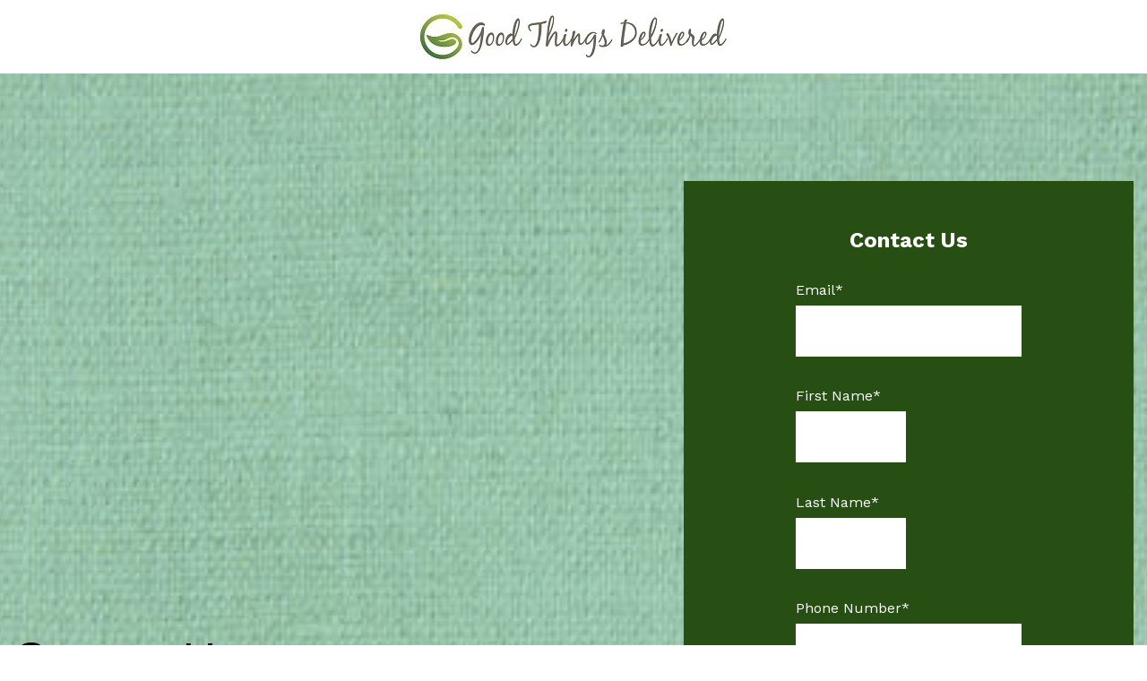

--- FILE ---
content_type: text/html; charset=utf-8
request_url: https://www.google.com/recaptcha/enterprise/anchor?ar=1&k=6LdGZJsoAAAAAIwMJHRwqiAHA6A_6ZP6bTYpbgSX&co=aHR0cHM6Ly93d3cuZ29vZHRoaW5nc2RlbGl2ZXJlZC5jb206NDQz&hl=en&v=PoyoqOPhxBO7pBk68S4YbpHZ&size=invisible&badge=inline&anchor-ms=20000&execute-ms=30000&cb=98g8uiqvy90x
body_size: 48692
content:
<!DOCTYPE HTML><html dir="ltr" lang="en"><head><meta http-equiv="Content-Type" content="text/html; charset=UTF-8">
<meta http-equiv="X-UA-Compatible" content="IE=edge">
<title>reCAPTCHA</title>
<style type="text/css">
/* cyrillic-ext */
@font-face {
  font-family: 'Roboto';
  font-style: normal;
  font-weight: 400;
  font-stretch: 100%;
  src: url(//fonts.gstatic.com/s/roboto/v48/KFO7CnqEu92Fr1ME7kSn66aGLdTylUAMa3GUBHMdazTgWw.woff2) format('woff2');
  unicode-range: U+0460-052F, U+1C80-1C8A, U+20B4, U+2DE0-2DFF, U+A640-A69F, U+FE2E-FE2F;
}
/* cyrillic */
@font-face {
  font-family: 'Roboto';
  font-style: normal;
  font-weight: 400;
  font-stretch: 100%;
  src: url(//fonts.gstatic.com/s/roboto/v48/KFO7CnqEu92Fr1ME7kSn66aGLdTylUAMa3iUBHMdazTgWw.woff2) format('woff2');
  unicode-range: U+0301, U+0400-045F, U+0490-0491, U+04B0-04B1, U+2116;
}
/* greek-ext */
@font-face {
  font-family: 'Roboto';
  font-style: normal;
  font-weight: 400;
  font-stretch: 100%;
  src: url(//fonts.gstatic.com/s/roboto/v48/KFO7CnqEu92Fr1ME7kSn66aGLdTylUAMa3CUBHMdazTgWw.woff2) format('woff2');
  unicode-range: U+1F00-1FFF;
}
/* greek */
@font-face {
  font-family: 'Roboto';
  font-style: normal;
  font-weight: 400;
  font-stretch: 100%;
  src: url(//fonts.gstatic.com/s/roboto/v48/KFO7CnqEu92Fr1ME7kSn66aGLdTylUAMa3-UBHMdazTgWw.woff2) format('woff2');
  unicode-range: U+0370-0377, U+037A-037F, U+0384-038A, U+038C, U+038E-03A1, U+03A3-03FF;
}
/* math */
@font-face {
  font-family: 'Roboto';
  font-style: normal;
  font-weight: 400;
  font-stretch: 100%;
  src: url(//fonts.gstatic.com/s/roboto/v48/KFO7CnqEu92Fr1ME7kSn66aGLdTylUAMawCUBHMdazTgWw.woff2) format('woff2');
  unicode-range: U+0302-0303, U+0305, U+0307-0308, U+0310, U+0312, U+0315, U+031A, U+0326-0327, U+032C, U+032F-0330, U+0332-0333, U+0338, U+033A, U+0346, U+034D, U+0391-03A1, U+03A3-03A9, U+03B1-03C9, U+03D1, U+03D5-03D6, U+03F0-03F1, U+03F4-03F5, U+2016-2017, U+2034-2038, U+203C, U+2040, U+2043, U+2047, U+2050, U+2057, U+205F, U+2070-2071, U+2074-208E, U+2090-209C, U+20D0-20DC, U+20E1, U+20E5-20EF, U+2100-2112, U+2114-2115, U+2117-2121, U+2123-214F, U+2190, U+2192, U+2194-21AE, U+21B0-21E5, U+21F1-21F2, U+21F4-2211, U+2213-2214, U+2216-22FF, U+2308-230B, U+2310, U+2319, U+231C-2321, U+2336-237A, U+237C, U+2395, U+239B-23B7, U+23D0, U+23DC-23E1, U+2474-2475, U+25AF, U+25B3, U+25B7, U+25BD, U+25C1, U+25CA, U+25CC, U+25FB, U+266D-266F, U+27C0-27FF, U+2900-2AFF, U+2B0E-2B11, U+2B30-2B4C, U+2BFE, U+3030, U+FF5B, U+FF5D, U+1D400-1D7FF, U+1EE00-1EEFF;
}
/* symbols */
@font-face {
  font-family: 'Roboto';
  font-style: normal;
  font-weight: 400;
  font-stretch: 100%;
  src: url(//fonts.gstatic.com/s/roboto/v48/KFO7CnqEu92Fr1ME7kSn66aGLdTylUAMaxKUBHMdazTgWw.woff2) format('woff2');
  unicode-range: U+0001-000C, U+000E-001F, U+007F-009F, U+20DD-20E0, U+20E2-20E4, U+2150-218F, U+2190, U+2192, U+2194-2199, U+21AF, U+21E6-21F0, U+21F3, U+2218-2219, U+2299, U+22C4-22C6, U+2300-243F, U+2440-244A, U+2460-24FF, U+25A0-27BF, U+2800-28FF, U+2921-2922, U+2981, U+29BF, U+29EB, U+2B00-2BFF, U+4DC0-4DFF, U+FFF9-FFFB, U+10140-1018E, U+10190-1019C, U+101A0, U+101D0-101FD, U+102E0-102FB, U+10E60-10E7E, U+1D2C0-1D2D3, U+1D2E0-1D37F, U+1F000-1F0FF, U+1F100-1F1AD, U+1F1E6-1F1FF, U+1F30D-1F30F, U+1F315, U+1F31C, U+1F31E, U+1F320-1F32C, U+1F336, U+1F378, U+1F37D, U+1F382, U+1F393-1F39F, U+1F3A7-1F3A8, U+1F3AC-1F3AF, U+1F3C2, U+1F3C4-1F3C6, U+1F3CA-1F3CE, U+1F3D4-1F3E0, U+1F3ED, U+1F3F1-1F3F3, U+1F3F5-1F3F7, U+1F408, U+1F415, U+1F41F, U+1F426, U+1F43F, U+1F441-1F442, U+1F444, U+1F446-1F449, U+1F44C-1F44E, U+1F453, U+1F46A, U+1F47D, U+1F4A3, U+1F4B0, U+1F4B3, U+1F4B9, U+1F4BB, U+1F4BF, U+1F4C8-1F4CB, U+1F4D6, U+1F4DA, U+1F4DF, U+1F4E3-1F4E6, U+1F4EA-1F4ED, U+1F4F7, U+1F4F9-1F4FB, U+1F4FD-1F4FE, U+1F503, U+1F507-1F50B, U+1F50D, U+1F512-1F513, U+1F53E-1F54A, U+1F54F-1F5FA, U+1F610, U+1F650-1F67F, U+1F687, U+1F68D, U+1F691, U+1F694, U+1F698, U+1F6AD, U+1F6B2, U+1F6B9-1F6BA, U+1F6BC, U+1F6C6-1F6CF, U+1F6D3-1F6D7, U+1F6E0-1F6EA, U+1F6F0-1F6F3, U+1F6F7-1F6FC, U+1F700-1F7FF, U+1F800-1F80B, U+1F810-1F847, U+1F850-1F859, U+1F860-1F887, U+1F890-1F8AD, U+1F8B0-1F8BB, U+1F8C0-1F8C1, U+1F900-1F90B, U+1F93B, U+1F946, U+1F984, U+1F996, U+1F9E9, U+1FA00-1FA6F, U+1FA70-1FA7C, U+1FA80-1FA89, U+1FA8F-1FAC6, U+1FACE-1FADC, U+1FADF-1FAE9, U+1FAF0-1FAF8, U+1FB00-1FBFF;
}
/* vietnamese */
@font-face {
  font-family: 'Roboto';
  font-style: normal;
  font-weight: 400;
  font-stretch: 100%;
  src: url(//fonts.gstatic.com/s/roboto/v48/KFO7CnqEu92Fr1ME7kSn66aGLdTylUAMa3OUBHMdazTgWw.woff2) format('woff2');
  unicode-range: U+0102-0103, U+0110-0111, U+0128-0129, U+0168-0169, U+01A0-01A1, U+01AF-01B0, U+0300-0301, U+0303-0304, U+0308-0309, U+0323, U+0329, U+1EA0-1EF9, U+20AB;
}
/* latin-ext */
@font-face {
  font-family: 'Roboto';
  font-style: normal;
  font-weight: 400;
  font-stretch: 100%;
  src: url(//fonts.gstatic.com/s/roboto/v48/KFO7CnqEu92Fr1ME7kSn66aGLdTylUAMa3KUBHMdazTgWw.woff2) format('woff2');
  unicode-range: U+0100-02BA, U+02BD-02C5, U+02C7-02CC, U+02CE-02D7, U+02DD-02FF, U+0304, U+0308, U+0329, U+1D00-1DBF, U+1E00-1E9F, U+1EF2-1EFF, U+2020, U+20A0-20AB, U+20AD-20C0, U+2113, U+2C60-2C7F, U+A720-A7FF;
}
/* latin */
@font-face {
  font-family: 'Roboto';
  font-style: normal;
  font-weight: 400;
  font-stretch: 100%;
  src: url(//fonts.gstatic.com/s/roboto/v48/KFO7CnqEu92Fr1ME7kSn66aGLdTylUAMa3yUBHMdazQ.woff2) format('woff2');
  unicode-range: U+0000-00FF, U+0131, U+0152-0153, U+02BB-02BC, U+02C6, U+02DA, U+02DC, U+0304, U+0308, U+0329, U+2000-206F, U+20AC, U+2122, U+2191, U+2193, U+2212, U+2215, U+FEFF, U+FFFD;
}
/* cyrillic-ext */
@font-face {
  font-family: 'Roboto';
  font-style: normal;
  font-weight: 500;
  font-stretch: 100%;
  src: url(//fonts.gstatic.com/s/roboto/v48/KFO7CnqEu92Fr1ME7kSn66aGLdTylUAMa3GUBHMdazTgWw.woff2) format('woff2');
  unicode-range: U+0460-052F, U+1C80-1C8A, U+20B4, U+2DE0-2DFF, U+A640-A69F, U+FE2E-FE2F;
}
/* cyrillic */
@font-face {
  font-family: 'Roboto';
  font-style: normal;
  font-weight: 500;
  font-stretch: 100%;
  src: url(//fonts.gstatic.com/s/roboto/v48/KFO7CnqEu92Fr1ME7kSn66aGLdTylUAMa3iUBHMdazTgWw.woff2) format('woff2');
  unicode-range: U+0301, U+0400-045F, U+0490-0491, U+04B0-04B1, U+2116;
}
/* greek-ext */
@font-face {
  font-family: 'Roboto';
  font-style: normal;
  font-weight: 500;
  font-stretch: 100%;
  src: url(//fonts.gstatic.com/s/roboto/v48/KFO7CnqEu92Fr1ME7kSn66aGLdTylUAMa3CUBHMdazTgWw.woff2) format('woff2');
  unicode-range: U+1F00-1FFF;
}
/* greek */
@font-face {
  font-family: 'Roboto';
  font-style: normal;
  font-weight: 500;
  font-stretch: 100%;
  src: url(//fonts.gstatic.com/s/roboto/v48/KFO7CnqEu92Fr1ME7kSn66aGLdTylUAMa3-UBHMdazTgWw.woff2) format('woff2');
  unicode-range: U+0370-0377, U+037A-037F, U+0384-038A, U+038C, U+038E-03A1, U+03A3-03FF;
}
/* math */
@font-face {
  font-family: 'Roboto';
  font-style: normal;
  font-weight: 500;
  font-stretch: 100%;
  src: url(//fonts.gstatic.com/s/roboto/v48/KFO7CnqEu92Fr1ME7kSn66aGLdTylUAMawCUBHMdazTgWw.woff2) format('woff2');
  unicode-range: U+0302-0303, U+0305, U+0307-0308, U+0310, U+0312, U+0315, U+031A, U+0326-0327, U+032C, U+032F-0330, U+0332-0333, U+0338, U+033A, U+0346, U+034D, U+0391-03A1, U+03A3-03A9, U+03B1-03C9, U+03D1, U+03D5-03D6, U+03F0-03F1, U+03F4-03F5, U+2016-2017, U+2034-2038, U+203C, U+2040, U+2043, U+2047, U+2050, U+2057, U+205F, U+2070-2071, U+2074-208E, U+2090-209C, U+20D0-20DC, U+20E1, U+20E5-20EF, U+2100-2112, U+2114-2115, U+2117-2121, U+2123-214F, U+2190, U+2192, U+2194-21AE, U+21B0-21E5, U+21F1-21F2, U+21F4-2211, U+2213-2214, U+2216-22FF, U+2308-230B, U+2310, U+2319, U+231C-2321, U+2336-237A, U+237C, U+2395, U+239B-23B7, U+23D0, U+23DC-23E1, U+2474-2475, U+25AF, U+25B3, U+25B7, U+25BD, U+25C1, U+25CA, U+25CC, U+25FB, U+266D-266F, U+27C0-27FF, U+2900-2AFF, U+2B0E-2B11, U+2B30-2B4C, U+2BFE, U+3030, U+FF5B, U+FF5D, U+1D400-1D7FF, U+1EE00-1EEFF;
}
/* symbols */
@font-face {
  font-family: 'Roboto';
  font-style: normal;
  font-weight: 500;
  font-stretch: 100%;
  src: url(//fonts.gstatic.com/s/roboto/v48/KFO7CnqEu92Fr1ME7kSn66aGLdTylUAMaxKUBHMdazTgWw.woff2) format('woff2');
  unicode-range: U+0001-000C, U+000E-001F, U+007F-009F, U+20DD-20E0, U+20E2-20E4, U+2150-218F, U+2190, U+2192, U+2194-2199, U+21AF, U+21E6-21F0, U+21F3, U+2218-2219, U+2299, U+22C4-22C6, U+2300-243F, U+2440-244A, U+2460-24FF, U+25A0-27BF, U+2800-28FF, U+2921-2922, U+2981, U+29BF, U+29EB, U+2B00-2BFF, U+4DC0-4DFF, U+FFF9-FFFB, U+10140-1018E, U+10190-1019C, U+101A0, U+101D0-101FD, U+102E0-102FB, U+10E60-10E7E, U+1D2C0-1D2D3, U+1D2E0-1D37F, U+1F000-1F0FF, U+1F100-1F1AD, U+1F1E6-1F1FF, U+1F30D-1F30F, U+1F315, U+1F31C, U+1F31E, U+1F320-1F32C, U+1F336, U+1F378, U+1F37D, U+1F382, U+1F393-1F39F, U+1F3A7-1F3A8, U+1F3AC-1F3AF, U+1F3C2, U+1F3C4-1F3C6, U+1F3CA-1F3CE, U+1F3D4-1F3E0, U+1F3ED, U+1F3F1-1F3F3, U+1F3F5-1F3F7, U+1F408, U+1F415, U+1F41F, U+1F426, U+1F43F, U+1F441-1F442, U+1F444, U+1F446-1F449, U+1F44C-1F44E, U+1F453, U+1F46A, U+1F47D, U+1F4A3, U+1F4B0, U+1F4B3, U+1F4B9, U+1F4BB, U+1F4BF, U+1F4C8-1F4CB, U+1F4D6, U+1F4DA, U+1F4DF, U+1F4E3-1F4E6, U+1F4EA-1F4ED, U+1F4F7, U+1F4F9-1F4FB, U+1F4FD-1F4FE, U+1F503, U+1F507-1F50B, U+1F50D, U+1F512-1F513, U+1F53E-1F54A, U+1F54F-1F5FA, U+1F610, U+1F650-1F67F, U+1F687, U+1F68D, U+1F691, U+1F694, U+1F698, U+1F6AD, U+1F6B2, U+1F6B9-1F6BA, U+1F6BC, U+1F6C6-1F6CF, U+1F6D3-1F6D7, U+1F6E0-1F6EA, U+1F6F0-1F6F3, U+1F6F7-1F6FC, U+1F700-1F7FF, U+1F800-1F80B, U+1F810-1F847, U+1F850-1F859, U+1F860-1F887, U+1F890-1F8AD, U+1F8B0-1F8BB, U+1F8C0-1F8C1, U+1F900-1F90B, U+1F93B, U+1F946, U+1F984, U+1F996, U+1F9E9, U+1FA00-1FA6F, U+1FA70-1FA7C, U+1FA80-1FA89, U+1FA8F-1FAC6, U+1FACE-1FADC, U+1FADF-1FAE9, U+1FAF0-1FAF8, U+1FB00-1FBFF;
}
/* vietnamese */
@font-face {
  font-family: 'Roboto';
  font-style: normal;
  font-weight: 500;
  font-stretch: 100%;
  src: url(//fonts.gstatic.com/s/roboto/v48/KFO7CnqEu92Fr1ME7kSn66aGLdTylUAMa3OUBHMdazTgWw.woff2) format('woff2');
  unicode-range: U+0102-0103, U+0110-0111, U+0128-0129, U+0168-0169, U+01A0-01A1, U+01AF-01B0, U+0300-0301, U+0303-0304, U+0308-0309, U+0323, U+0329, U+1EA0-1EF9, U+20AB;
}
/* latin-ext */
@font-face {
  font-family: 'Roboto';
  font-style: normal;
  font-weight: 500;
  font-stretch: 100%;
  src: url(//fonts.gstatic.com/s/roboto/v48/KFO7CnqEu92Fr1ME7kSn66aGLdTylUAMa3KUBHMdazTgWw.woff2) format('woff2');
  unicode-range: U+0100-02BA, U+02BD-02C5, U+02C7-02CC, U+02CE-02D7, U+02DD-02FF, U+0304, U+0308, U+0329, U+1D00-1DBF, U+1E00-1E9F, U+1EF2-1EFF, U+2020, U+20A0-20AB, U+20AD-20C0, U+2113, U+2C60-2C7F, U+A720-A7FF;
}
/* latin */
@font-face {
  font-family: 'Roboto';
  font-style: normal;
  font-weight: 500;
  font-stretch: 100%;
  src: url(//fonts.gstatic.com/s/roboto/v48/KFO7CnqEu92Fr1ME7kSn66aGLdTylUAMa3yUBHMdazQ.woff2) format('woff2');
  unicode-range: U+0000-00FF, U+0131, U+0152-0153, U+02BB-02BC, U+02C6, U+02DA, U+02DC, U+0304, U+0308, U+0329, U+2000-206F, U+20AC, U+2122, U+2191, U+2193, U+2212, U+2215, U+FEFF, U+FFFD;
}
/* cyrillic-ext */
@font-face {
  font-family: 'Roboto';
  font-style: normal;
  font-weight: 900;
  font-stretch: 100%;
  src: url(//fonts.gstatic.com/s/roboto/v48/KFO7CnqEu92Fr1ME7kSn66aGLdTylUAMa3GUBHMdazTgWw.woff2) format('woff2');
  unicode-range: U+0460-052F, U+1C80-1C8A, U+20B4, U+2DE0-2DFF, U+A640-A69F, U+FE2E-FE2F;
}
/* cyrillic */
@font-face {
  font-family: 'Roboto';
  font-style: normal;
  font-weight: 900;
  font-stretch: 100%;
  src: url(//fonts.gstatic.com/s/roboto/v48/KFO7CnqEu92Fr1ME7kSn66aGLdTylUAMa3iUBHMdazTgWw.woff2) format('woff2');
  unicode-range: U+0301, U+0400-045F, U+0490-0491, U+04B0-04B1, U+2116;
}
/* greek-ext */
@font-face {
  font-family: 'Roboto';
  font-style: normal;
  font-weight: 900;
  font-stretch: 100%;
  src: url(//fonts.gstatic.com/s/roboto/v48/KFO7CnqEu92Fr1ME7kSn66aGLdTylUAMa3CUBHMdazTgWw.woff2) format('woff2');
  unicode-range: U+1F00-1FFF;
}
/* greek */
@font-face {
  font-family: 'Roboto';
  font-style: normal;
  font-weight: 900;
  font-stretch: 100%;
  src: url(//fonts.gstatic.com/s/roboto/v48/KFO7CnqEu92Fr1ME7kSn66aGLdTylUAMa3-UBHMdazTgWw.woff2) format('woff2');
  unicode-range: U+0370-0377, U+037A-037F, U+0384-038A, U+038C, U+038E-03A1, U+03A3-03FF;
}
/* math */
@font-face {
  font-family: 'Roboto';
  font-style: normal;
  font-weight: 900;
  font-stretch: 100%;
  src: url(//fonts.gstatic.com/s/roboto/v48/KFO7CnqEu92Fr1ME7kSn66aGLdTylUAMawCUBHMdazTgWw.woff2) format('woff2');
  unicode-range: U+0302-0303, U+0305, U+0307-0308, U+0310, U+0312, U+0315, U+031A, U+0326-0327, U+032C, U+032F-0330, U+0332-0333, U+0338, U+033A, U+0346, U+034D, U+0391-03A1, U+03A3-03A9, U+03B1-03C9, U+03D1, U+03D5-03D6, U+03F0-03F1, U+03F4-03F5, U+2016-2017, U+2034-2038, U+203C, U+2040, U+2043, U+2047, U+2050, U+2057, U+205F, U+2070-2071, U+2074-208E, U+2090-209C, U+20D0-20DC, U+20E1, U+20E5-20EF, U+2100-2112, U+2114-2115, U+2117-2121, U+2123-214F, U+2190, U+2192, U+2194-21AE, U+21B0-21E5, U+21F1-21F2, U+21F4-2211, U+2213-2214, U+2216-22FF, U+2308-230B, U+2310, U+2319, U+231C-2321, U+2336-237A, U+237C, U+2395, U+239B-23B7, U+23D0, U+23DC-23E1, U+2474-2475, U+25AF, U+25B3, U+25B7, U+25BD, U+25C1, U+25CA, U+25CC, U+25FB, U+266D-266F, U+27C0-27FF, U+2900-2AFF, U+2B0E-2B11, U+2B30-2B4C, U+2BFE, U+3030, U+FF5B, U+FF5D, U+1D400-1D7FF, U+1EE00-1EEFF;
}
/* symbols */
@font-face {
  font-family: 'Roboto';
  font-style: normal;
  font-weight: 900;
  font-stretch: 100%;
  src: url(//fonts.gstatic.com/s/roboto/v48/KFO7CnqEu92Fr1ME7kSn66aGLdTylUAMaxKUBHMdazTgWw.woff2) format('woff2');
  unicode-range: U+0001-000C, U+000E-001F, U+007F-009F, U+20DD-20E0, U+20E2-20E4, U+2150-218F, U+2190, U+2192, U+2194-2199, U+21AF, U+21E6-21F0, U+21F3, U+2218-2219, U+2299, U+22C4-22C6, U+2300-243F, U+2440-244A, U+2460-24FF, U+25A0-27BF, U+2800-28FF, U+2921-2922, U+2981, U+29BF, U+29EB, U+2B00-2BFF, U+4DC0-4DFF, U+FFF9-FFFB, U+10140-1018E, U+10190-1019C, U+101A0, U+101D0-101FD, U+102E0-102FB, U+10E60-10E7E, U+1D2C0-1D2D3, U+1D2E0-1D37F, U+1F000-1F0FF, U+1F100-1F1AD, U+1F1E6-1F1FF, U+1F30D-1F30F, U+1F315, U+1F31C, U+1F31E, U+1F320-1F32C, U+1F336, U+1F378, U+1F37D, U+1F382, U+1F393-1F39F, U+1F3A7-1F3A8, U+1F3AC-1F3AF, U+1F3C2, U+1F3C4-1F3C6, U+1F3CA-1F3CE, U+1F3D4-1F3E0, U+1F3ED, U+1F3F1-1F3F3, U+1F3F5-1F3F7, U+1F408, U+1F415, U+1F41F, U+1F426, U+1F43F, U+1F441-1F442, U+1F444, U+1F446-1F449, U+1F44C-1F44E, U+1F453, U+1F46A, U+1F47D, U+1F4A3, U+1F4B0, U+1F4B3, U+1F4B9, U+1F4BB, U+1F4BF, U+1F4C8-1F4CB, U+1F4D6, U+1F4DA, U+1F4DF, U+1F4E3-1F4E6, U+1F4EA-1F4ED, U+1F4F7, U+1F4F9-1F4FB, U+1F4FD-1F4FE, U+1F503, U+1F507-1F50B, U+1F50D, U+1F512-1F513, U+1F53E-1F54A, U+1F54F-1F5FA, U+1F610, U+1F650-1F67F, U+1F687, U+1F68D, U+1F691, U+1F694, U+1F698, U+1F6AD, U+1F6B2, U+1F6B9-1F6BA, U+1F6BC, U+1F6C6-1F6CF, U+1F6D3-1F6D7, U+1F6E0-1F6EA, U+1F6F0-1F6F3, U+1F6F7-1F6FC, U+1F700-1F7FF, U+1F800-1F80B, U+1F810-1F847, U+1F850-1F859, U+1F860-1F887, U+1F890-1F8AD, U+1F8B0-1F8BB, U+1F8C0-1F8C1, U+1F900-1F90B, U+1F93B, U+1F946, U+1F984, U+1F996, U+1F9E9, U+1FA00-1FA6F, U+1FA70-1FA7C, U+1FA80-1FA89, U+1FA8F-1FAC6, U+1FACE-1FADC, U+1FADF-1FAE9, U+1FAF0-1FAF8, U+1FB00-1FBFF;
}
/* vietnamese */
@font-face {
  font-family: 'Roboto';
  font-style: normal;
  font-weight: 900;
  font-stretch: 100%;
  src: url(//fonts.gstatic.com/s/roboto/v48/KFO7CnqEu92Fr1ME7kSn66aGLdTylUAMa3OUBHMdazTgWw.woff2) format('woff2');
  unicode-range: U+0102-0103, U+0110-0111, U+0128-0129, U+0168-0169, U+01A0-01A1, U+01AF-01B0, U+0300-0301, U+0303-0304, U+0308-0309, U+0323, U+0329, U+1EA0-1EF9, U+20AB;
}
/* latin-ext */
@font-face {
  font-family: 'Roboto';
  font-style: normal;
  font-weight: 900;
  font-stretch: 100%;
  src: url(//fonts.gstatic.com/s/roboto/v48/KFO7CnqEu92Fr1ME7kSn66aGLdTylUAMa3KUBHMdazTgWw.woff2) format('woff2');
  unicode-range: U+0100-02BA, U+02BD-02C5, U+02C7-02CC, U+02CE-02D7, U+02DD-02FF, U+0304, U+0308, U+0329, U+1D00-1DBF, U+1E00-1E9F, U+1EF2-1EFF, U+2020, U+20A0-20AB, U+20AD-20C0, U+2113, U+2C60-2C7F, U+A720-A7FF;
}
/* latin */
@font-face {
  font-family: 'Roboto';
  font-style: normal;
  font-weight: 900;
  font-stretch: 100%;
  src: url(//fonts.gstatic.com/s/roboto/v48/KFO7CnqEu92Fr1ME7kSn66aGLdTylUAMa3yUBHMdazQ.woff2) format('woff2');
  unicode-range: U+0000-00FF, U+0131, U+0152-0153, U+02BB-02BC, U+02C6, U+02DA, U+02DC, U+0304, U+0308, U+0329, U+2000-206F, U+20AC, U+2122, U+2191, U+2193, U+2212, U+2215, U+FEFF, U+FFFD;
}

</style>
<link rel="stylesheet" type="text/css" href="https://www.gstatic.com/recaptcha/releases/PoyoqOPhxBO7pBk68S4YbpHZ/styles__ltr.css">
<script nonce="5zLp6qctqVFo3gNslAy5PQ" type="text/javascript">window['__recaptcha_api'] = 'https://www.google.com/recaptcha/enterprise/';</script>
<script type="text/javascript" src="https://www.gstatic.com/recaptcha/releases/PoyoqOPhxBO7pBk68S4YbpHZ/recaptcha__en.js" nonce="5zLp6qctqVFo3gNslAy5PQ">
      
    </script></head>
<body><div id="rc-anchor-alert" class="rc-anchor-alert">This reCAPTCHA is for testing purposes only. Please report to the site admin if you are seeing this.</div>
<input type="hidden" id="recaptcha-token" value="[base64]">
<script type="text/javascript" nonce="5zLp6qctqVFo3gNslAy5PQ">
      recaptcha.anchor.Main.init("[\x22ainput\x22,[\x22bgdata\x22,\x22\x22,\[base64]/[base64]/MjU1Ong/[base64]/[base64]/[base64]/[base64]/[base64]/[base64]/[base64]/[base64]/[base64]/[base64]/[base64]/[base64]/[base64]/[base64]/[base64]\\u003d\x22,\[base64]\\u003d\\u003d\x22,\x22w4tzV8ODRV/CnMKoNV1ZM8OzAm7DrcOddyLCh8KHw5vDlcOzCcKLLMKLSl94FBDDh8K1NiDCkMKBw6/[base64]/CrUnDl8KDw4zClTXDqhzDoBvDosK/[base64]/CmVXCrMK3OyYhVTAswp7CrVDDm0rCkzPCoMKLw7IEwooew6ROUkpQbBDClHA1wqM3w6xMw5fDpBHDgyDDlcKyDFtaw67DpMOIw6/CkBvCu8KzVMOWw5N9wr0cUhFIYMK4w4/DocOtworCtcK8JsOXYhPCiRZmwq7CqsOqEsKCwo9mwqNYIsODw6BsW3bCjsOywrFPacKJDzDCksOBSSwSX2YXZ3bCpG1OIFjDucK6IFB7U8O7SsKiw5zCjnLDusO9w6kHw5bCqjjCvcKhLm7Ck8OOScKtEXXDvHbDh0FrwqZ2w5p/wqnCi2jDrsK2RnTClMODAEPDhxPDjU0Bw6rDnA81wrsxw6HCl0M2wpYaUMK1CsK9wr7DjDUNw4fCnMOLRMOCwoF9w7ICwp/[base64]/Ds8KwwqAkYlUDw50PwpMNe8OcKMKOwpHCgj/[base64]/wrYgwqh+WMKkLcOxw7F/WHDDvVLClQgZwrDDtsO6wptGScK4w6PDnDTDh3rCq1BjOMKTwqTCvgfCscOCJMKkGcOuw4I1w7lnG050HmrDjsOcPD/Ds8OCworCm8OLB1cBQ8KWw5E+wqLDp21aYiljwpgCw70ddzB9XsOFw5VTVUXCimjCnwILwrXDiMOvwrw9w57DvCBww5rCvMKhbMOaAWJjFk0tw7/DgyzDqkFRZUHDlsONccK8w4A0w491NcK6wqnDklDDig5dw7EZfcO9asKEw7TDnnlswp9XQVHDp8Kgw7zDsELDsMOLwrtRw5AQPl/CpkYNSnXCvl3CocKaLsOxNsKlwrfDvcKjwr93McKcwq1SYFHDrcKlOD3CvT9HCH3DucOcw5TCrsOrwqogwo3CnMKDwr18w6hMw6I5w7DCtDhTw45vwpkhwqpAecK/[base64]/wp0mchTCocKrRWxxw7AIdcKcw5Q9w5bCp1nCiRHDmQLDgMOmGcOdwrXDtj7Dg8KuwrDDr3pdLcK+CMKYw5/DuWHDgcK8I8K5woPCjcK3DFhHw5bCoGbDsQjDnnR/R8K/S11LF8KMwoTCjcKGb27CtiLDvw7Ck8KSw5JYwrUQUMOyw7rDlsORw5kYwqxCK8OwAkdNwoIrWWbDjcO6Q8ONw6HCvFgOJADDgiPDvMK0w7XCmsOxwoPDnQUEw6bDr2rCh8OOw7A6wpvCgypib8KrF8KZw4zCpMOMDwPCnnh/w7LCl8Oyw7VVw7rDhF/Dn8KOdA0jACQsXDc0ccKow7bCmXtsRMOUw6cUBsKjQEbCi8OGwqjCvcOnwpluJ1YBJHU3fDZkesOxw7QYJj/[base64]/[base64]/w6HCpsKvMELDojnCq8KYCxLCuXzDmsKiw7EXNsKeBWUkw4HCoFbDj1bDgcOzQcObwpfDhmITG0fDhR7DlX3DlxwzejbDhsOjwoEUw5LDqcKXcynCkxByF1LDqMK8wpLCsUzDlsKLFxXCkMOUHm4Uw6hHw5zDvsKfQX/ChMORGSkFd8K6NyvDnjvCtcK3NFnDp24vA8Ksw77CjcKYKsKRw7LDq18Qwo12wqQ0FWHCjcK6NMKnw6oONVR5bD18H8OeIzpzDynDlSkKFxIiw5fCgxHDncODw7fDmMOpwo0bAG/[base64]/w7EWw7rDnTHCtMO8cMO/w5QLeF8yw5TDhhBUbELDlQ4nZCY8w5gmw5DDmcOdw4sKPzw/[base64]/dsKzw6FZwoYefk7Cj1LCpG08wrV6w5bDl8OLwrPDoMOnOwdcwosCIsKUfggnAwDClEppbS5xwq8rI2VUXEQ6aQNrNBo/w442C3DChsOmWcOKwrjDrg3DssOZDsOmelRzwpHDgsOHHBUVw6IrZ8KCw5/[base64]/biPChnDCuVUjPsOqw78KdkDCj8KXScKdNMKBb8KbOsObwp7DrUDCoQ7DvEJKO8KFfsObGcKkw4tSDwZ7w5J1OSN0bcOUSBU/CsKmcBwDw53CpT0XJxtuN8O9w582S3/CrMOJV8OcwqjDnjgkRMOrw54aScObO0VPwpZxMSzDv8OUNMO9wrbClwnDkEh6wrpDcsKRw6/CnlcCBMOhwotoEcORwpVYw7bCicKbFifDkcKBR1vDpy8Ww7VsTMKwZsOAPcO1wqI1w4jCswhZw68zw4Ynw5gXw59ZVsK3Zmxewo8/wpV+J3XChMOxw7HDnAtcw7VaXMOhw5fDpcOyVhhaw43CgB7CpQnDqsKRRR81woTCsmQew57DtjZJeRHDgMKEwqhIwo7DicOowosCwrcUHMKJwoHCv2TCocOUw7jCjsO2wp9Fw6EALyzDg0cjwqo5w7RGCFvCvBAIXsOQbCJocA/[base64]/CnsKcw5wTw4DCimPDn8K0wrlzCUXDqcKXYTHDp1oSN1rCusO/[base64]/ClsK8GcOgwovChsOFw4QXw4ZFw75hLi7Cs8K0IMKGPMOwWDrDoVbDpMKRwpXDsUEzwphew5fCucO/wpR9wonClMKeWMOvfcK7JcOBYC/DkRlbwrTDr2ltTDHCt8OKRG97FMKfLMKhw4lhHlDDtcKReMOCKSjClH7CtMKtw4bCtkhbwqUuwrF1w4bCog/Cr8KDETIowqlewoDDjMKbwqTCrcK9wrFqwojDs8Oew77DkcKXw6jDg0DCliNGYSdgwqPDgcKVwq4aaHtPVCbCn344ZMK/woQ3w57DkMObw6/Dp8O3wr1Aw4EmU8Ozwp8hwpRDeMOAw4/CnHXCicKBw47DsMOrTcK7bsOuw4hMOMOaAcOQa1HDksK3w7fDnG3DrMKXwowRw6HCnsKUwoXCqHd1wrHDhcOZMcOwfcOaH8O2HcO4w691wr/CpsOmw4PCr8Ouw6LDnsKvS8KEw5A/w7BfAsKfw4UIwozDhCYFRUkRw5EAwr8pNBREdcODwp/Ci8Kew7XCnHHCmwM5d8OLd8OFfsO7w7PChMOuAjzDlVZ4BR/DlsOqFMOQL2cFacKvRVfDlMOuPMKwwqHCpMOyHsKuw5fDilXDpgPCsHrChsOSw7DDlsKkHmoSG1BxJxfChsOqw7jCt8KWwoTDk8OOXcKJM2p1IXMcwqoLQcO7LQbCtMK3wr0Ow5DCslIxwrzCp8KtwrXDkCTDt8OHw7XDssO/[base64]/Dh8KoaMKjRmYlwr7CpMODS8O+JwrDqcOtw6E9X8KDw7wgw4sFTmd1ccOiU0DCmR/[base64]/[base64]/DscOlBzPCk8OYw67DmiLDvw4/I8KwwoxbwpXDh3kFw7TDt0VAL8OCw7l7w78Dw48jCsKBT8KsBsK+ZcKbw7k3wpIcwpIIU8O8Y8ODVcOJwp3CpcKAwozDrUJEw6LDqxk1D8O0CcKuZMKLTcOWCitoAcO/w4nDgcOPwrjCs8K/W1Rmc8OTXVx3wpzDg8Kuw73DhsO+WsO0EiILaAw4Lm56SMKdbMKfwqrDgcKqwpggw4XClsOow5p8PMOXYsOTUMOdw70Mw7rCp8OmwpHDhcOkwrIjOlLCpFHCvsOpV3vCosKCw5TDlmbDokrCk8O5w513O8OqZMO/w53CsS/[base64]/DnnTDqQF3GgrClkgdZD/DnMO2D8O9w6YPw4U7w50ddT9xCHPCk8K+w5XCtER/w4fCtXvDtw/[base64]/w7PDg8O2w5stYD9dw5dqwovCvsOJwpArwrdjwq/CqEh8w4BOw5NCw70ww4tow47CrcKcOWrCt1hJwpBiKic9wqPDn8OXIsKYcFPDtsKla8KawozDm8OJNMKlw4rCm8O1wotnw5xLcsKhw5dzwqgAHRUEbXBDAsKSeh7DtcK+bMO6TMKew6o6w5h/UlwMbsOLw5HDlh4YKsKuw6XCtMKSwovDjAkKwpnCpQx1wpg8w7pyw5TCu8KowqkXRcOpO10TVBLCtC9xwpB7JkVzw4XCk8KDw7XCp3ckw57Ds8OLLmPCtcO9w6DDuMOJwpLCsiTDnsK2CcO2C8Kiw4nCrsK6w7bDisKIw5/ClsOIwoRdY1Ivw4vDjxvCnixxNMK/YMOnw4fCpMOow5YawqTCscK7w5UESiFtDjNSwr1vwp7DlsOePMKzIhHCn8Kpwr/DhMOJCMO5R8KENMKzYcKuRCDDoSDChyrDiXXCvsOzKgzDpHvDucKawp4AwrzDkgdwwpDDosO3UcKFbHEQSXUHwoJ6QcKpwqfDl3pOHMKVw5oHwq4gHkzCrwBZcXoTEhfDtmdvRm7DmQjDv2dew6fDtUJkw7DCk8OLS3FxwpPDv8Ktw5dNwrRQw5QuDcOJwrrDsXHDnH/[base64]/CrgbCusK2w519w6IYCGQ6CsKuwqPClgPCmsOUwoDCiThpJFIZaQPDn0F4wofDrCd4wrI3DHjCvsKmw4XDvsOeVGfCgCPCmMKtPsOxJSEAwrrDrsO2wqDCuWg8KcKuKcOCwrHClGnCjBfDgEPCpgTCugN5KsK7H1dWZhJ0wrZ9fcO0w4MhTcK9RwohaELDvRvDmsK0ES/CiiYnOMKNB2fDp8O5CDLCtsOMYcOHdzUGw5PCvcOeUQ3Dp8OsfUzCik0zwoNbwoRiwpoYwohzwrckaVjDrmrCtsOJWXomek/Dp8KvwrsSaETCq8OFNwjCqyrChsKJMcK4fsKzQsOJwrR5wqnDt07CgDDDtgIHw57DssKmXyBiw4RWSsKUUcOqw55fBcKoF1BIBENawokiNxnClSbCnMOra2vDj8KmwoXCl8KAJWBVwozDj8KJw6PCswPDuw4WP210MMKtWsOcP8OJbMK0wrsfwr3CiMOoLcK/SjLDkilcwr82SsOrwoXDvMKRwpQXwpxcQCzChybDnTrDiEHCpCt8wqgyBRgVPkpZw5VResKIwpTDpG/CksOYLWLDqQbCpwvCnXJwQkohBRUrw7Y4J8OjaMO5w6Z1cjXCh8KOw6fDhSXCi8KKfxZOCgfDjcKbw4ccwqUyw5fDo2toEsKBOcK4NHHCvnNtwq3DkMOWwoEtwp1vUsOyw7pPw6Mfwpk9b8K/w6LDpsKmAMOwC3rCrTVkwqrCmETDr8KVw4s3NcKpw5vCtQQfJ1zDpxpnEEDDhTt0w5jCk8O+w5dlSD4pAcOHwrDDpsOKbsKTw5tawrR2O8OzwroCTcK2CBMXAEZ+wqfCvMO5wpTCtsOcERIkwqgrD8K2bwnCk2PCkMK6wqsgCloBwpNow5R2FMOnLMO6w6UrZCw/Xi/DlcO1Q8OPSMKVF8OhwqADwqMTw5rCk8Kvw6sKJmjCisKIw5c8C1fDj8OFw4PCrMOzw5JFwrpwWlLDllHCkDzCrcO7w5bCmhMtZcKlw4jDg2NiIRXCvz4Nwo03FcKKcHR9SnjDiEZZwpxpwrHDshbDsQRWwqdSMknDrH/CgMKOwollcDvDosKSwqrCgsOTw5QiHcOSYTTDisO+Php7w58STj1sf8KdF8KaXzrDtjgTSXbCjXJMw6prOGXDq8OuK8O/[base64]/CnRFobcO6c8O7LMOOCz9wBnpWwrYxwrTDrAAPBcOcwpfDjMO2wp42fsOLOcKvw4Ayw58hVcK4w7/CnirDtGfCmMKFelTCrsKPFsOgwo7ChndDKkLDtDHDoMOsw49/MMOWMsKzwoFew4NRN0fChsO6GcKvNR1Ew5jDu1RIw5RxVWrCrTp9w4JWwoNhw5UpbSDCngrCsMOxw7LCssOiwr3CpULCtMKywqIHw4I6w6xwXMOhfsKRY8OJKwXCt8KSw5vDqSvDr8KGwqkvw5LDtyrDhMKXwrnDlsOewp/CusOSVMKUdMKBeFsiw4INw5ltLlDClg7Cu2nCoMOqw5I6O8OSWGARwpcRD8OWQC8Fw4LCp8KLw6nChMOMw6sNRcK4wpLDjh/CkMOKVsOrPRXCpMOUfRjCusKFwrdwwqvDicOXwoQraSXCs8KdE2I6w6/CgxVZw4TDiD5cf2l6w4l4wppxQMOmLkzCgVLDocO5wrbCoh5pwqDDhsKJwpjCjcOYasO0WGzCksK3wp3Cs8OHwohkwoTCkiMNdFZqw6HDrcKmfDE6GMKsw6lEbhjCqcOjCnDCsGlhwoQbwphOw6dJKikxw4TDqMK8bhDDvQ4VwqDCs05DC8OJwqLCtsKKw4x6w7V/UsOAMFnClhLDt2coO8K6wqsCw6bDmh5iw7Exe8Krw6PDv8KdBSHDrlVuwpXCuGlQwrZjLnnCvT/Cu8K/woTCriTCmW3DjVJmKcKnwpzCi8OAw5XDn3wOw5jDlMOqaCnCqcOww4XCvMO6cUkTwoDCkVEGN0lWw5TDv8OMwpjDrVNEKV7DpzDDp8K4PcKoMXAiw63DgMKdKsKhwpZBw549w7fCqWLDoHw7ET7DmMKOV8KZw7IVw5/[base64]/[base64]/[base64]/[base64]/GMKlXMOLTV1Zw5Mow6XCqMO0wpQ4wr/CoHHCtiJqMUnCuB7Dn8K4wrRjwobDk2TCpzI9wobCtcKow4bCjCEbwqTDn37CtMKdTMK3w7fDmsKrwrLDiVA4wqhXwojCjsOQJsKfwq7CgxUeLFdcZsK3wqVMYg8MwpVdLcK/[base64]/[base64]/[base64]/w5l2wqHCsAfCoVBffhcgw7nDi8OiwoB0wp8Kw7TDgMK6NHbDt8KwwpBnwpMjFsOlMAfDssKiw6TCssOVwp3CvEAqwqXCmxAIwrAKAwfCoMOtGxdMQRAnOMOIUcOFH3B1OsKcw7vDpUZLwrs4MmLDo1MBw4/CgXnDgcKGAxRVw6vChXVwwqLCpglnc3zDi0vCvkfCk8Orw7vCksONW3zClxnDpMKfXj5rw4rDmFFCwp4Uc8KVdMODfxBGwqFCWcKVFHIOwrk/wrPDhMKqBcO+ZgfCsQHChFLDozbDpsONw6/DkcO3wpRKIsO0FgBmYFwpHRjCnl7DmQ7CpEHDq0cmDsK0MMKvwrXCozfDp2DDlcK3XBjCmMK7fMKfwqfDtcK/T8O8GMKpw4AQMWwFw7LDuU/CncKAw7jCpxPCuyLDpzUCw43CkMOzwoI1Y8KWw7XCmXHDhMOLHhvDrMONwph9RTFxCsKuMWtPw55JTMOXwo3DpsK8LsKYw7DDrMKEwrHDmDw2wpd1wrYvw4PCvsOmeXjCuX3Cq8K1OWcwwoB1wqtEMMKYfTc+w5/CjsOdw6w0DwR+SMKAQ8KIQMKrXDsdw7pOw5ZjScKNJ8OFKcOiIsOewrUpwoTCnMKuw73Cqm4wF8O5w6ckw5vCpMK8wrcHwoFKEVd8bMOqw70Ow6ofXSrDlF/DmsOvcBbDgMORwrzCkSDDgApURB84LnLChWHCkcKnWjVjwrnCqcK4PFN/N8OIAgwFw4o8wopoJ8OjwoPCrh0rwoV+IFzDtibDjsOcw5cpGMOBVMOgwp4rYwDDksKkwq3DtcKfw4rClcKwZTzCn8KJMcK4w5U8Vl5YdwbCtsOKw4/DkMKpw4HDhxtyWXVYSxHDg8KjSsOvCcKLw7/Dj8KHw7pkXsOnQcK7w6LDhcONwobCvyUQP8KUHyMaIcKCwqsba8K+TcKBw4XCkcKlSDNXJWnDocOfQsKYGBRtVWDChMOQPElsFEY9woJqw4gmBcOpwopZw4XDkil6NDjCusK9w51/wrofPw4bw4rCscK2F8K5CgrCucOBw47ClMKkw6TDisKcwofCpzzDtcKQwoQ/[base64]/[base64]/DmRnClMK1MC9wwqfDhBDCgMORw4jChsKMNQ1SRsKcwrvDnCTCsMKXcmwHw6ZfwoXDvV7CrQ06U8K6w6/[base64]/w40nBwR0V8Kjdn3DksK7DcKxwqUVw44Swr0NbHwfwpLCpcOiw77DqWsOw5tFwphhwrk9wp7Ct0zCgFbDtsKEYgbCg8OCVCrCr8KlD0/CtMOUckxcQ15cwrHDhzMUwrENw4pCwoUbwrpuMnTChjtXGMOfw7vDs8OqP8KaDwjDmgBuw6FkwqXDsMOGUEVbwo7Dn8KPMSjDvcK2w67CnkDDkcKPwpUMbMKlwpplUH/DhMK1wqXCiTfDiirCjsODJmTDnsOYRSjCv8Ogw60Gw4LChgluwq3Cv2fDvyjDgsOPw4XDiUgAwr7CuMK8wrXDnlrChMKHw5vDhMOvKsKaFx01OcKYZEhbbW8tw5siw6fDmBLCtUTDtMOtExrDlxzCusOUKMKAw4/CncO3wqtRw5rDug7Dt2o1F08nw5PDsgfDosOlw5/CkMKyVsO/[base64]/woBGwr0uWsOCWMKVSwVWw588w6HCl8KASgbDtsKUwpLDhV8nL8OHTSo/[base64]/wpQ5GMKnJsK3w6BiccKiTyfDmk1zwpMhwohaDgxNVMKfT8KQwoROeMKkbsOlY0IOwqrDlAfDksKQwogRLk4pVztEw4rDkcOww5DCusOqW2LDukxgcsKWwpIAf8ODw4/Crh8ow6bCnsKVGy1jw7RFTcOyMMOGwpByDhHDv0puNsOsRgrDnMKnCcKDWgfDqHDDuMKzSA0Pw6IAwpzCoxLCrErCpTPCncOpwq7CqcK7PsOGw6tLCcOzwpM0wrdsb8O8EDbCth8vwobDg8Kjw6PDqEDCjX3CuCxpbMODZ8KiMS3DgcKdw4xlw7kfWTXDjD/[base64]/w6YjAsKyw5VaRMOPw67CoMKkPsKZwqEFBMKswrpJwqLCpsK2FcOGJlHDnzkNQcKiw6Mxw6Ryw5dxw4BSwqvCrQV1fMKNKsOtwocZwpTDlcKRIsOKdAbDj8K+w4jDnMKPwo44NsKnw4TDuVYiIsKawrwEfXBsX8OLwooINzNywosIwpN1wo/DgMOxw5J1w4FEw43ClgYLS8Knw5nClsKMw4LDvSHCs8KLD2QJw5ghNMKow7N/IFTCtXPChgsbw7/CoHvDu07CjMOdRMKSwpgCwqrCiUfDo2vDqcK9eSXCucOIAMK6w4XDt1tVCknCscOvPlbCjFxCw53CoMK9VyfChMOBwo4Zw7UPMMOkd8KyaVLDm3rCrCBWw4NwO1/CmsK7w6nCjsOVw47CjMO9w7sLwrM7w53CnsKpw4LCo8Opw4V1w77CuUTDnFhmw5/[base64]/[base64]/DnSVPQx5tc8Ksw71NcsKHwq7CiUjDiSNyecOtGxnCvMOUwrXDqMK1w7rDikRcJw0tXAYjGMK7w64HQ37CjMK/AsKAPxfCjAzCjAzCicOiw5LCpyfDs8OGwrbCrsO4MMOsPsOkBW7CqmFiSMK4w4jClMKzwpHDmcOYw7x9wrwvw7/Di8K7dsKlwpDCn27CicKIYA/[base64]/Duycnw6rDnzBnwptvMcKAw6s6w4FjdsOhRWjDuA5HdMOGwp/Cn8KKwqvCjMOjw7A7VW/CgsOTwrzCsDRWJcKCw6hkVsOmw5hUVsOGw5zDgSp5w4NrwrrCpiFfLcOKwpjDhcODAMKrwrHDlcKiS8OUwp7Cry5Xal4DT3fChMO2w6hFC8O6CUFLw63DrX/[base64]/CtsOTMErDjQnDlnBSJCHDo8K8w6gJDBcJw7bCvggCwrLCr8KDc8O9wpYFw5BFw6d/w4hfwrnDuGjCmn3Dpw7DiCjCmjlQOcOpJ8KDdkXDhATDqjp/A8OQw7vDgcKrw7gyQsOfKcO3w6DCqMKUIHHDtMOkwppowohKwofDr8OYQ33DksKgOMO3w4rDhcKMwqQWwp4/[base64]/DvMKBwoYpw60dwqbDjzXCtBvCgcKFwpnDgTLCjULDvMOtwp8hwqNxwoBVFMOmwp3DsgEvXsKgw6Qad8KlEsK2bcOjWFdqPcKHJMOBLX0HSCdBw5lCw73DoE5jdcO4DW8zwpxVZX/CizzCtcO8wroQw6PCucOzwpnDo3rDgm8TwqcEY8Obw4NJw4fDusOAKsKLw6PCmAE0w7QIGsOWw7A8SGIOw7DDisObGMOlw7QJW2bCu8OoasKdw7rCicOJw5N1JsOnwqzCjsKiWsKcfjvDvcO9wovCojrDtTbCt8Kmwr/CksOiWcKewrHDlsOOblnCsn/CrxHDocOcwrlswqfCjgISw5p+wo5yLMK/[base64]/ClsO+wp4HwrsqZGEMw4nDgsOWWx9PZVDCn8OAw68qw4EPYWAhw5zDnMODwpbDv2fDlcOPwr93N8OCbCB+aQVUw4zDtFHDnMOnVsOEwoQIw7dSw4JqcHnCrGl5c2hzc3/ChjHCrMOcw754wp3Dl8OOUMKow48qw5bCiUPDpCvDtQVqaXFgAcOeN1F9wrbCqlVoNMKWw7J/T3XDln9Ww4Avw6R1c37Doycnw73DicKCwpd0EMKQwp08cznCkwddPkdDwqDCqsOkVXw1w6HCq8KZwrPCnsOVEMKgw6TDmcKRw7N+w5HCmsOpwpo/[base64]/DrhzCqsOCCDfDlsOow7nCphREcMOnwq4Fa1IPYsOHwpPDjQ7Dg1INwoZ/[base64]/DokHDlh0iw5jDuRvCicKAwqh+dcO3w7Rowp0kwpfDlsOJw5HCncKPP8OnEwsvF8OSJ1AKdMK/w4fDlC/CsMOWwr7CkcKcVjTCrRstX8OlFCjCmMOrHsOqQXjCocO7asOEV8KIwqfCvyAfwoxvwqvDtMOTwrpIS1nDtsOww7QsNRZLw5lyTMO1PBLCrcOgTEd5w4jCrklMbsOAdGHDgMOew4rCmlrCnBLCncKnw7/CoxQ4SsK1Gk3CnnPDvMK1w5V0w6jDqcObwrgBDFrDqh03w7wrFcO7Z1dwTMK2wqtPesO/wqbDt8KQMF/CjMKYw4DCvj3DrsKbw43DksK1wo0sw6p7S0B6w6PCpQ5OX8K/w6fCpMKNbMOOw6/[base64]/CssOuwrg/[base64]/CoVDDiVkBw7PCqcOLTlgiUErCkygYD1DCkcKgb3DDtivDuS/CvjApwpp/VBPCtsOoY8KDwoTDrsKIw5TCjU58HMKmXxrDlsK6w7vCmg7ChADCk8KiZcOJF8Kiw7tdwqfCjzNhXFh+w79Dwrh3J09cc1w9w64Zw7t0w7HDolsCBW7DmsKLw4sNw6g5w4DCvcKywrHDpsOMVMOdVFtww6Z8woI6w7Mqw5Qfwo/Dg2jDoXXDisOwwrdhPkxtwqHDh8KScMOpdXkkwq02Zh4ub8OuYgU3VcORPsOOw6XDu8KrUlvCpcKlfw1iFVpbw7bCjhTDp0XDvlwbNMKoUDrDiB5RTcK6SMKSHMOrwr/DgcKdKXYSw6TCjMKVw5gtRTdxX2vDmnhHwqPCmcKFQVTCsFd5DzzDn1rDoMK5Hw1zEm/Dl04sw4sEwoDCj8O+wpnDpmLDm8KrU8Oiw77CiUcqwq3CtS/DvgAbTlvDkUxwwqE2FcO1w4UMw7FgwrgPw7EUw5JKNcKNw6Ikw5TDmh0fTDDCs8KyVMO4c8Ojw69ECMKxeHLCg1sUw6rCiBPDuBtQwqE9wrhWCilsCzPDrC/DosO4FcOdUTfDpcKbw61DGCRYw5HCkcKjeTjDrTd6w7bDl8Krw5HCosKIWsKHR2ckXwBRw48JwqQ8wpNuw5PCrD/DmFPCp1VAw4HDjUI+w6F2dg4Hw7/[base64]/CvhVQTMK/d8Kpw4xpTcKqw5gcUsKZworCugIgYSI+HWLDuwl9wqcfZQMXdANmw6UlwqnDsBRuPcOLaRnDljrCt1/Ds8KuZMKxw7l/axUswoE/R3gqUMKhfVcJw4rDgyJNwpFuVcKrDSsiLcKUw7/DgMOqw4LDn8OPQsKNwogaacKtw43DnsODwq3DmFstWB7DoxgJw4LCim/DjW0MwrYhbcORwrfCjcKdw4LDj8OTVmXDqjJiw5fDlcK7dsOOw5kvwqnDinnDmnzDmFnCsQJdcsOMFR7DvR4yw6fDrk9hw61cw49tKl3Dh8KrF8K3S8OaC8OqTMKIPMOyaHNZOsKdCMOobRgTw7DDgCvDlX/CgiDDllbDvX11wqd0PMOQa1oHwofCvBV9EBrCgVg0wrHCimXDl8KFw6fCpUIWw6rCrx0MwoDCh8OtwqTDgsOxKGfCvMKxMXgrwqwqwollwojDkE7CkH3DgnVwfcO4w5A3bsOQwoomUQXDtcOyE1l+LsKWwo/DrEfDrXQITlsow6jCssOgPMOYw45sw5UHwosFw6JHa8Kjw6nDs8OKIjzDjMOqwofClMK4C1zCrMKQwqbCtFPCkn7Do8OhYhwObsKsw6FVw7/DvVvDkMOgDMO2UBvCp2/Ds8KqMcOgLlFLw4wrasOHwrIGF8K/KDA7wpnCvcO2wqdRwoYlbnzDgnYkwqjDqsODwq/DkMKvwoRxOwXCmcKsNW4gwrPDksKaLGwzdMOhw4zCpU/DicKYQ24pw6rCnsO8ZMO6bmvCgsOEw5LDgcK/[base64]/wpbCsUvCnsKAwq3CkMKvBWDDksOtBE9gw6Q3KCHCtcOFw6XCtsOMDVIiw7oLwo7Cnn1Aw5ttbGbDlX9vw6fDgQzDvhvDu8O1SDPDncKCwoTDqsOCwrEuXS9UwrIvC8KtSMOWKB3CicKxwqPDtcOiAMOOw6Y/[base64]/CpC5/wrrDq8OYwpNlXDxwc8O2SyLCqkgZwpwuw4DCsA7Ct17Dh8KYwpZXw67DlWrCkMOPw5jCljjDtsKkbMOswpJRXnXCjcKaTT53wpxdw4vCpMKIw5LDpsO4RcKXwrN6fgXDqsO/CsKkQsOSVMKswqLDnQXCr8KBw6XCiQpnKmMPw6BTRVfCnMKIKnZpO1JIw7IHw7fCkMOhcm3Cn8O3C3rDj8Oww7bCrwrCgsKnbMKfUMK2wrJywosnw7vDqTnCoFvCqsKOwqh5djJuMcOaw5/Dh2LDncOxGQnDjCY2wrLCpMKawoASwpXDtcOWwq3DkQHDpVUJSG3CoQI/E8KjT8Odw7AKXcKeUcOrNmgew5nDqsOWcRfCqcKywrAyUH/DmcO9w4F/w5QyLsOPI8KjEAzCgnNJG8K6w4bDpjttVsObPMO/w6U0QcOmwr0GAC8ywrQsO2XCucOHw5FCZBLDu1xPKkrDngkFK8OcwrPClzQXw73DicKRw74GJMKkw4LDi8KxHcOcw6HCgAvDr0F+aMKswrl4w6VwNcK0w45IScK8w4bCt1R8CTDCrgYWWnZpw6/[base64]/DnUvDrhAYFjjCqsO4wp0UenZkw5RYYUJ8CgR9w6Vjw6cIwpcdwqDCugXClG7CtAnCrWfDs1Q9FT0DYF3CuRBcF8O2wpHCtEPCicKgVsObB8OHw5rDhcKPLMOWw4JdwofDlgfCv8KYWxwkFCMZwpU3HC0Nw4AgwpV0GcOBPcOqwrU3MnDDlQnDr1rDpcO2w4x/IiZKwo3DsMOEK8O4PsKPwpLCncKeF3BnNGjClXTCjcKZbsOcXMKjJGXCscK5YMOyWMKbK8OOw6XDgQ/[base64]/[base64]/CiMKDNRUoKGDCnMOeOcOBwqoXO8K2DWXDgMOTPsO4ITLDgnjCtMO8w4TDhXfCjMKhUsOlw53CpGEfVmrDqjcOwpbCr8KfS8KZFsK1AsOsw4jDgVfCscKEwrfCq8K7Em1Ew6vDnsOuwrPCqEc1eMOUwrLCuTVzw7/[base64]/DtMO5B3FHwpRpw5trScKcR8O8bMOnQ041UMKwNQTDlcOSRsKlcgN9wqzDjMOrw7bDi8KjGW4vw5YKFh3DhWzDjMO4CMKZwr/DnQ7Dv8OHw51Zw7gLwohPwqUMw4zCiQlew6EoNBw+w4jCssKrwqTCkMKJwqXDsMKDw7UIXzoKdcKpwqo/Ym9eHSdhHwHDtMKSwpFCE8Kfw5FuccK0ABfCmBbDg8O2wrPDn2Zaw6rCvVYBEsKbwozCkFQVG8OCSmDDtMKTw5DCt8K4LsO0fMOBwoXDi0DDqj9qGzLDqsKOV8KvwrfCg2nDiMKmw4ZFw6vCuxPCvU/[base64]/DsHp4wrPDilnDqg9tXTXCmkXDkMKJw5DCry/[base64]/QsKawr3DgcO9PDXDgMK0w7xjw7sARDjDqsKgfy/[base64]/[base64]/ChUfDpmzCoMKHwp8OwqJDw7BKSTdxw4fCgcK3w4howrfDl8KWfMOwwpdLMMKEw7QUYUfCu356w5JFw5F9w7UWwonCqMOZMV/CjUXDrQrCpxPDu8KawqrCt8OqRsOKWcKfeVxBwp9ww77Co3rDhsOKCsOEwrpgw4HCnFhfEjrDk2vCrQRrwrLDr2U8JQ7DmcODSzREw5ILZMKGAyrChjpxMcOKw59Ow5PDqMKda0/[base64]/[base64]/DoMORw57CmQEVw5QNw41fw4sOXk9WKsKUw7w8wqPDrMOgwr/DiMKDYDHDkMKQaAhqVMK0dsKEacK7w5kEMcKJwptKNh7Du8KjwqPCmWh3w5DDvTXCmT/CojdKeGx2w7LCsVnCmsOaWsOkwpZfOMKkKcOIwqvCsE1wdWooN8Ojw5EBwqVNw6xKw57DtCHCpsOKw4gDw5HDjgIqwooCcMKRZEzDvcKUwoLDtyvDi8O8wpbCnwomwpt/w4BLwqJ6w68cDcOFAknCoX/CpMOTfEnCt8Kqw7jCu8O2Dy9jw7nDgEVHRy/Dsm7Do0l7w51owonCisKsWWplw5orSMKwNi3CvU5Lf8Kewq/DrTPDtMKxwqleBBLCoEMqAnXCtQRiw6XCl3RRw4fCisK2HFHClcO0w4vDqD5mKjk3w5pnA2bCkTAJworDisKdwr7Djg3Dt8OYbG3CpXHCmFYzBwckwq1ZasOLF8Kxw7/DsB7DmU/Ds1F/dXsowo0hBsO3wrhUw7k5Fwc\\u003d\x22],null,[\x22conf\x22,null,\x226LdGZJsoAAAAAIwMJHRwqiAHA6A_6ZP6bTYpbgSX\x22,0,null,null,null,1,[21,125,63,73,95,87,41,43,42,83,102,105,109,121],[1017145,333],0,null,null,null,null,0,null,0,null,700,1,null,0,\[base64]/76lBhnEnQkZnOKMAhnM8xEZ\x22,0,0,null,null,1,null,0,0,null,null,null,0],\x22https://www.goodthingsdelivered.com:443\x22,null,[3,1,3],null,null,null,1,3600,[\x22https://www.google.com/intl/en/policies/privacy/\x22,\x22https://www.google.com/intl/en/policies/terms/\x22],\x22DC5ZxpkgTmsm2C0+yy+VO6rx3zlZf4tpq3HeYIvmtgc\\u003d\x22,1,0,null,1,1769380249904,0,0,[193],null,[7,178,51,81,187],\x22RC-1cNdVVcod64d1g\x22,null,null,null,null,null,\x220dAFcWeA5haVuEgbqgqY5FtLPfN4jWg3e_jcUi22UlYbtdug2BoVDP6NIem26Nl0Qq8VD9CLaHMqHeNRqncDn-3yFQcTXYy2_SEQ\x22,1769463049880]");
    </script></body></html>